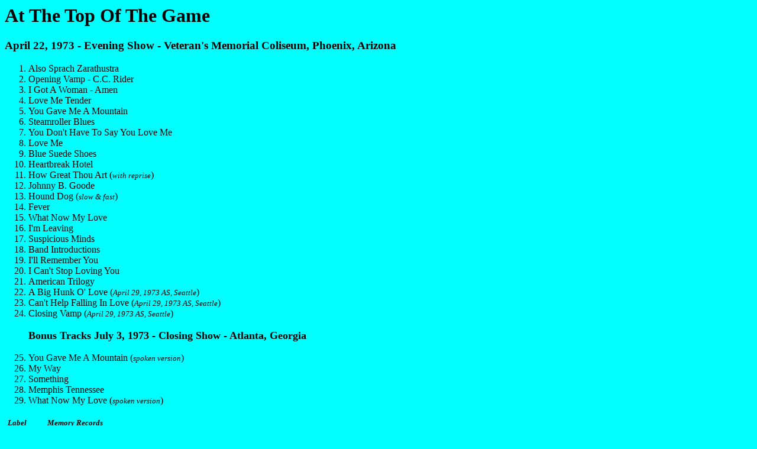

--- FILE ---
content_type: text/html
request_url: http://hessa.eu/CD's/At%20The%20Top%20Of%20The%20Game.html
body_size: 1171
content:
<!DOCTYPE HTML PUBLIC "-//W3C//DTD HTML 4.01 Transitional//EN">
<html>
<head>
<title>At The Top Of The Game</title>
<meta http-equiv="Content-Type" content="text/html; charset=iso-8859-1">
<style type="text/css">
<!--
.style3 {font-size: smaller;
	font-weight: bold;
	font-style: italic;
}
-->
</style>
</head>

<body bgcolor="#00FFFF">
<h1><font face="Lucida Handwriting">At The Top Of The Game </font></h1>
<h3>April 22, 1973  - Evening Show - Veteran's Memorial Coliseum, Phoenix, Arizona </h3>
<ol>
  <li>Also Sprach Zarathustra  </li>
  <li>Opening Vamp -  C.C. Rider</li>
  <li>I Got A Woman - Amen </li>
  <li>Love Me Tender</li>
  <li>You Gave Me A Mountain</li>
  <li>Steamroller Blues</li>
  <li>You Don't Have To Say You Love Me</li>
  <li>Love Me    </li>
  <li>Blue Suede Shoes</li>
  <li>Heartbreak Hotel</li>
  <li>How Great Thou Art (<em><font size="-1">with reprise</font></em>)   </li>
  <li>Johnny B. Goode</li>
  <li>Hound Dog (<em><font size="-1">slow &amp; fast</font></em>)</li>
  <li>Fever</li>
  <li>What Now My Love</li>
  <li>I'm Leaving</li>
  <li>Suspicious Minds</li>
  <li>Band Introductions</li>
  <li>I'll Remember You </li>
  <li>I Can't Stop Loving You</li>
  <li>American Trilogy</li>
  <li>A Big Hunk O' Love (<em><font size="-1">April 29, 1973 AS, Seattle</font></em>)</li>
  <li>Can't Help Falling In Love         (<em><font size="-1">April 29, 1973 AS, Seattle</font></em>)</li>
  <li>Closing Vamp (<em><font size="-1">April 29, 1973 AS, Seattle</font></em>)<br>
    <br>
    <strong><font size="+1">Bonus Tracks July 3, 1973 - Closing Show - Atlanta, Georgia</font></strong><br>
    <br>
  </li>
  <li>You Gave Me A Mountain (<em><font size="-1">spoken version</font></em>)</li>
  <li>My Way</li>
  <li>Something</li>
  <li>Memphis Tennessee</li>
  <li>What Now My Love (<em><font size="-1">spoken version</font></em>)    </li>
</ol>
<table width="200" border="1" bordercolor="#00FFFF">
  <tr>
    <td width="61" bordercolor="#00FFFF"><span class="style3">Label</span></td>
    <td width="123" bordercolor="#00FFFF"><span class="style3">Memory Records </span></td>
  </tr>
  <tr>
    <td bordercolor="#00FFFF"><span class="style3">Release</span></td>
    <td bordercolor="#00FFFF"><span class="style3">CD MR 2052-2 </span></td>
  </tr>
</table>
<p><a href="../Archives/images/At The Top Of The Game 22-04-73 ES vk_jpg.jpg"><img src="../Archives/thumbnails/At The Top Of The Game 22-04-73 ES vk_jpg.jpg" alt="Front" width="50" height="50" hspace="10" border="1"></a><a href="../Archives/images/At The Top Of The Game 22-04-73 ES ak_jpg.jpg"><img src="../Archives/thumbnails/At The Top Of The Game 22-04-73 ES ak_jpg.jpg" alt="Back" width="55" height="50" border="1"></a></p>
<p><a href="../Live CD's 0 - A.htm">Back to alphabetical overview</a> - <a href="../Live CD's 1973.html">Back to overview by date</a> - <a href="../Releases by Label/Memory.html">Back to overview by label</a> </p>
</body>
</html>
